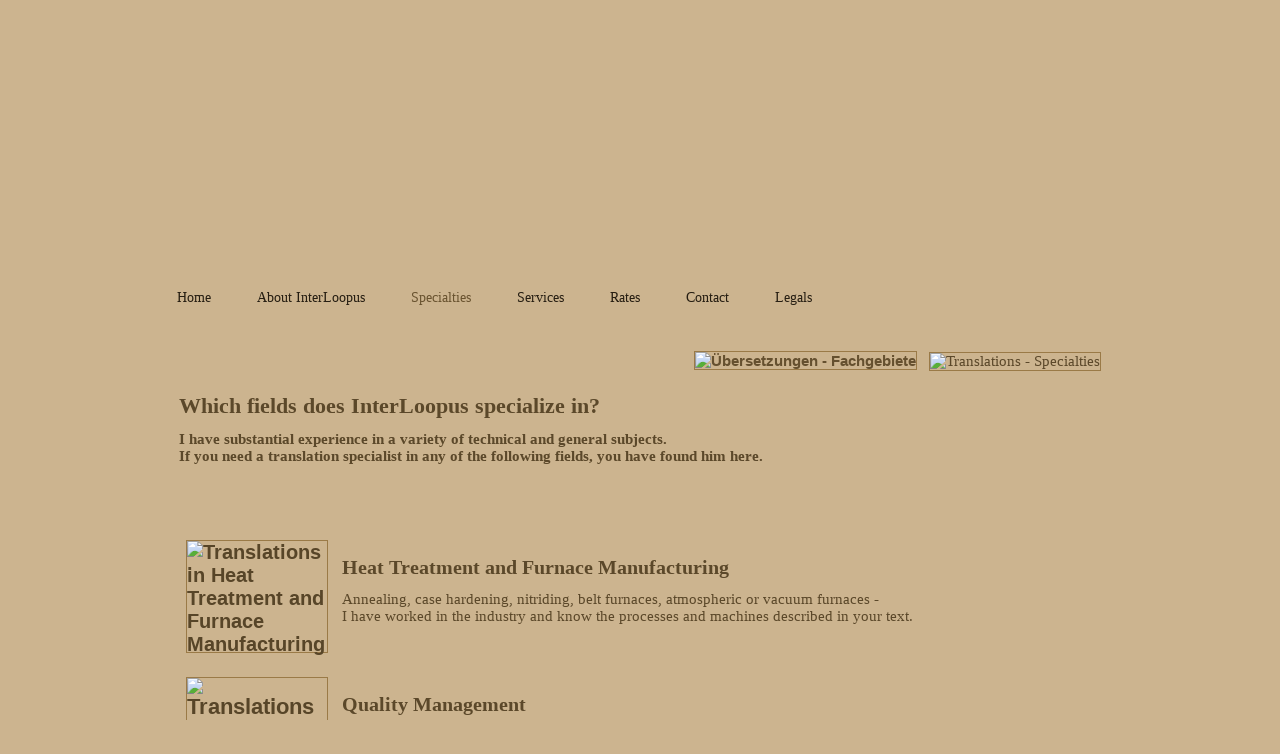

--- FILE ---
content_type: text/html
request_url: http://interloopus.net/en_specialties.html
body_size: 2911
content:
<!DOCTYPE html PUBLIC "-//W3C//DTD XHTML 1.0 Transitional//EN" "http://www.w3.org/TR/xhtml1/DTD/xhtml1-transitional.dtd">
<html xmlns="http://www.w3.org/1999/xhtml" xml:lang="en" dir="ltr" lang="en-US"><head><!--
    Created by Artisteer v3.1.0.48375
    Base template (without user's data) checked by http://validator.w3.org : "This page is valid XHTML 1.0 Transitional"
    -->
    
    <meta http-equiv="Content-Type" content="text/html; charset=UTF-8" />
    
<title>InterLoopus - Specialties</title><meta name="description" content="Your Translation Office for Heat Treatment, Furnace Manufacturing, Automotive, Gaming, Spirituality and Esotericism, Novels. English &lt;-&gt; German." />
    <meta name="keywords" content="Translations, Translation Office, Language Service, Subtitles, Proofreading, Heat Treatment, Automotive, Videogames, Spiritual Literature, Quality Management, Novels, Esotericism" />
<meta name="page-topic" content="Language Service, Translations, Translation Office, Technical, General" />
<meta name="robots" content="index, follow" />
<meta name="Content-Language" content="en" />
<meta name="language" content="English" />
<meta name="revisit-after" content="14 days" />
<meta name="expires" content="never" />


    <link rel="stylesheet" href="style.css" type="text/css" media="screen" /><!--[if IE 6]><link rel="stylesheet" href="style.ie6.css" type="text/css" media="screen" /><![endif]--><!--[if IE 7]><link rel="stylesheet" href="style.ie7.css" type="text/css" media="screen" /><![endif]-->
    
    

    <script type="text/javascript" src="jquery.js"></script>
    <script type="text/javascript" src="script.js"></script>
   <style type="text/css">
.art-post .layout-item-0 { padding: 0px; vertical-align: top; }
   .ie7 .art-post .art-layout-cell {border:none !important; padding:0 !important; }
   .ie6 .art-post .art-layout-cell {border:none !important; padding:0 !important; }
   </style></head>

<body>
<div id="art-page-background-glare-wrapper">
    <div id="art-page-background-glare"></div>
</div>
<div id="art-main">
    <div class="cleared reset-box"></div>
    <div class="art-box art-sheet">
        <div class="art-box-body art-sheet-body">
            <div class="art-header">
                <div class="art-headerobject"></div>
                        <div class="art-logo">
                                                                        </div>
                
            </div>
            <div class="cleared reset-box"></div>
<div class="art-bar art-nav">
<div class="art-nav-outer">
	<ul class="art-hmenu">
		<li>
			<a href="./en_home.html">Home</a>
		</li>	
		<li>
			<a href="./en_about.html">About InterLoopus</a>
		</li>	
		<li>
			<a href="./en_specialties.html" class="active">Specialties</a>
		</li>	
		<li>
			<a href="./en_services.html">Services</a>
		</li>	
		<li>
			<a href="./en_rates.html">Rates</a>
		</li>	
		<li>
			<a href="./en_contact.html">Contact</a>
		</li>	
		<li>
			<a href="./en_legals.html">Legals</a>
		</li>	
	</ul>
</div>
</div>
<div class="cleared reset-box"></div>
<div class="art-layout-wrapper">
                <div class="art-content-layout">
                    <div class="art-content-layout-row">
                        <div class="art-layout-cell art-content">
<div class="art-box art-post">
    <div class="art-box-body art-post-body">
<div class="art-post-inner art-article">
                                <div class="art-postcontent">
<div class="art-content-layout">
    <div class="art-content-layout-row">
    <div class="art-layout-cell" style="width: 100%;">
        <p style="text-align: right;"><a href="de_specialties.html"><img alt="Übersetzungen - Fachgebiete" src="./images/germany-2.png" style="margin: 0px;" height="17" width="30" /></a>&nbsp;&nbsp;&nbsp;<img alt="Translations - Specialties" src="./images/great_britain-2.png" style="margin: 0px;" height="23" width="40" /><br /></p>
    </div>
    </div>
</div>
<div class="art-content-layout">
    <div class="art-content-layout-row">
    <div class="art-layout-cell layout-item-0" style="width: 100%;">
        <div>
            <h1><span style="color: rgb(101, 80, 47); font-size: 22px; font-weight: bold; line-height: 22px; text-align: left;"><span style="font-family: Tahoma; color: rgb(91, 72, 42);">Which fields does InterLoopus specialize in?</span></span><span style="color: rgb(101, 80, 47);"><span style="font-weight: bold;"><br /></span></span></h1><span style="color: rgb(91, 72, 42);">                      </span>
        
            <p><span style="color: rgb(101, 80, 47);"><span style="font-weight: bold;"><span style="font-family: 'Palatino Linotype'; color: rgb(91, 72, 42);">I have substantial experience in a variety of technical and general subjects.&nbsp;<br /></span></span></span><span style="color: rgb(101, 80, 47);"><span style="font-weight: bold;"><span style="font-family: 'Palatino Linotype'; color: rgb(91, 72, 42);">If you need a translation specialist in any of the following fields, you have found him here.</span></span></span></p>
        
            <p><br />
            <span style="color: rgb(101, 80, 47);"><span style="font-weight: bold;"><br /></span></span></p>
        </div>
    </div>
    </div>
</div>
<div class="art-content-layout">
    <div class="art-content-layout-row">
    <div class="art-layout-cell" style="width: 100%;">
        <div>
            <a name="Ofenbau" id="Ofenbau"></a>
        
            <h2><img alt="Translations in Heat Treatment and Furnace Manufacturing" src="./images/waermebeh.jpg" style="float: left; margin-right: 14px;" height="111" width="140" /><br />
            <span style="font-family: Tahoma; color: rgb(91, 72, 42);">Heat Treatment and Furnace Manufacturing</span></h2><span style="color: rgb(91, 72, 42);">                      </span>
        
            <p><span style="font-family: 'Palatino Linotype';">Annealing, case hardening, nitriding, belt furnaces, atmospheric or vacuum furnaces -<br />
            I have worked in the industry and know the processes and machines described in your text.</span></p>
        </div>
    </div>
    </div>
</div>
<div class="art-content-layout">
    <div class="art-content-layout-row">
    <div class="art-layout-cell" style="width: 100%;">
        <div>
            <h1><img alt="Translations in Quality Management" src="./images/QM3.jpg" style="float: left; margin-right: 14px;" height="111" width="140" /></h1>
        
            <h2><br />
            <span style="font-family: Tahoma; color: rgb(91, 72, 42);">Quality Management</span></h2><span style="color: rgb(91, 72, 42);">                      </span>
        
            <p><span style="color: rgb(91, 72, 42);">Your quality management related content is in the safe hands<br />
            of a trained ISO/TS:16949 internal auditor.</span></p>
        </div>
    </div>
    </div>
</div>
<div class="art-content-layout">
    <div class="art-content-layout-row">
    <div class="art-layout-cell" style="width: 100%;">
        <div>
            <h1><img alt="Translations in Automotive Technology" src="./images/kfz-technik.jpg" style="float: left; margin-right: 14px;" height="111" width="140" /></h1>
        
            <h2><br />
            <span style="font-family: Tahoma; color: rgb(91, 72, 42);">Automotive Technology</span></h2><span style="color: rgb(91, 72, 42);">                      </span>
        
            <p><span style="color: rgb(91, 72, 42);">As a certified automotive mechatronics technician, I can guarantee technically correct<br />
            and professionally worded translations in this area as well.</span></p>
        </div>
    </div>
    </div>
</div>
<div class="art-content-layout">
    <div class="art-content-layout-row">
    <div class="art-layout-cell" style="width: 100%;">
        <div>
            <h2></h2>
        
            <h1><img alt="Video Game Translations" src="./images/Computerspiele.jpg" style="float: left; margin-right: 14px;" height="111" width="140" /></h1>
        
            <h2><br />
            <span style="color: rgb(91, 72, 42); font-family: Tahoma;">Video Games</span></h2><span style="color: rgb(91, 72, 42);">                      </span>
        
            <p><span style="font-family: 'Palatino Linotype'; color: rgb(91, 72, 42);">Being a gamer myself, I take great pleasure in translating texts from this field<br />
            and have already&nbsp;had the chance to work on a number of exciting projects.</span></p>
        </div>
    </div>
    </div>
</div>
<div class="art-content-layout">
    <div class="art-content-layout-row">
    <div class="art-layout-cell" style="width: 100%;">
        <div>
            <h2></h2>
        
            <h1><img alt="Translations of Spiritual Literature" src="./images/SpiritLit.jpg" style="float: left; margin-right: 14px;" height="111" width="140" /></h1>
        
            <h2><br />
            <span style="font-family: Tahoma; color: rgb(91, 72, 42);">Spirituality <span style="font-style: italic;"><span style="font-weight: normal;"><span style="font-size: 11px;">(into German only)</span></span></span></span></h2><span style="color: rgb(91, 72, 42);">                      </span>
        
            <p><span style="color: rgb(91, 72, 42);">Ever since my childhood I have come into contact with many different spiritual teachings.<br />
            Be it classical or modern texts - I will faithfully and empathetically translate your content.</span></p>
        </div>
    </div>
    </div>
</div>
<div class="art-content-layout">
    <div class="art-content-layout-row">
    <div class="art-layout-cell" style="width: 100%;">
        <div>
            <h2><img alt="Novels and Literary Translations" src="./images/Romane.jpg" style="float: left; margin-right: 14px;" height="111" width="140" /><span style="font-family: Tahoma;"><br />
            <span style="color: rgb(91, 72, 42);">Novels <span style="font-size: 11px;"><span style="font-weight: normal;"><span style="font-style: italic;">(into German only)</span></span></span></span></span></h2><span style="color: rgb(91, 72, 42);">                      </span>
        
            <p><span style="font-family: 'Palatino Linotype'; color: rgb(91, 72, 42);">Stylistic competence is especially important when translating stories.&nbsp;<br />I will gladly provide a sample translation from your book.<br /></span></p>
        </div>
    </div>
    </div>
</div>
<div class="art-content-layout">
    <div class="art-content-layout-row">
    <div class="art-layout-cell" style="width: 100%;">
        <div>
            <p><br />
            <span style="font-weight: bold;">In addition to these specialty fields, I also have substantial experience with the following subjects:<br />
            <br /></span></p>
        
            <table class="art-article" border="0" cellpadding="0" cellspacing="0">
                <tbody>
                    <tr>
                        <td class="">&nbsp;&nbsp;
&nbsp; &nbsp; &nbsp; &nbsp; &nbsp; &nbsp; &nbsp; &nbsp; &nbsp; &nbsp;
&nbsp; &nbsp; &nbsp; &nbsp; &nbsp; &nbsp; &nbsp;- IT / hardware &amp;
software &nbsp; &nbsp; &nbsp; &nbsp; &nbsp;</td>
        
                        <td class="">- Machining &nbsp; &nbsp; &nbsp; &nbsp; &nbsp; &nbsp; &nbsp; &nbsp; &nbsp;</td>
        
                        <td class="">- Plastics engineering &nbsp; &nbsp; &nbsp; &nbsp; &nbsp; &nbsp; &nbsp; &nbsp; &nbsp;</td>
                    </tr>
        
                    <tr>
                        <td class=""><br />
&nbsp;&nbsp; &nbsp; &nbsp; &nbsp; &nbsp; &nbsp; &nbsp; &nbsp; &nbsp;
&nbsp; &nbsp; &nbsp; &nbsp; &nbsp; &nbsp; &nbsp; &nbsp; &nbsp; -
Industrial production<br />
&nbsp;&nbsp; &nbsp; &nbsp; &nbsp; &nbsp; &nbsp; &nbsp; &nbsp; &nbsp;
&nbsp; &nbsp; &nbsp; &nbsp; &nbsp; &nbsp; &nbsp; &nbsp; &nbsp; &nbsp;
processes<br />
                        <br /></td>
        
                        <td class="">- Mold making<br />
                        <br /></td>
        
                        <td class="">- Mechanical engineering<br />
                        <br /></td>
                    </tr>
                </tbody>
            </table>
        
            <p><br /></p>
        </div>
    </div>
    </div>
</div>

                </div>
                <div class="cleared"></div>
                </div>

		<div class="cleared"></div>
    </div>
</div>

                          <div class="cleared"></div>
                        </div>
                    </div>
                </div>
            </div>
            <div class="cleared"></div>
            <div class="art-footer">
                <div class="art-footer-body">
                            <div class="art-footer-text">
                                <p><br /></p>
                                                            </div>
                    <div class="cleared"></div>
                </div>
            </div>
    		<div class="cleared"></div>
        </div>
    </div>
    <div class="cleared"></div>
    <p class="art-page-footer"></p>
    <div class="cleared"></div>
</div>

</body></html>